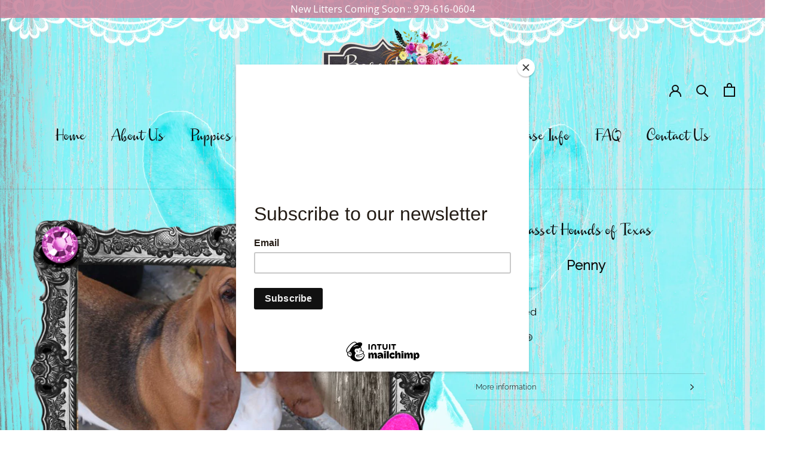

--- FILE ---
content_type: text/css
request_url: https://bassethoundsoftexas.com/cdn/shop/t/7/assets/font.css?v=98838700428698618161600416730
body_size: -709
content:

@font-face {
  font-family: 'Appocalypse';
  src: url('Appocalypse.eot?#iefix') format('embedded-opentype'),  url('Appocalypse.otf')  format('opentype'),
	     url('Appocalypse.woff') format('woff'), url('Appocalypse.ttf')  format('truetype'), url('Appocalypse.svg#Appocalypse') format('svg');
  font-weight: normal;
  font-style: normal;
}


--- FILE ---
content_type: text/css
request_url: https://bassethoundsoftexas.com/cdn/shop/t/7/assets/font2.css?v=23709515763226604061600416731
body_size: -536
content:

@font-face {
  font-family: 'Victoria';
  src: url('Victoria.eot?#iefix') format('embedded-opentype'),  url('Victoria.otf')  format('opentype'),
	     url('Victoria.woff') format('woff'), url('Victoria.ttf')  format('truetype'), url('Victoria.svg#Victoria') format('svg');
  font-weight: normal;
  font-style: normal;
}


--- FILE ---
content_type: text/javascript
request_url: https://bassethoundsoftexas.com/cdn/shop/t/7/assets/custom.js?v=183944157590872491501600416730
body_size: -590
content:
//# sourceMappingURL=/cdn/shop/t/7/assets/custom.js.map?v=183944157590872491501600416730
